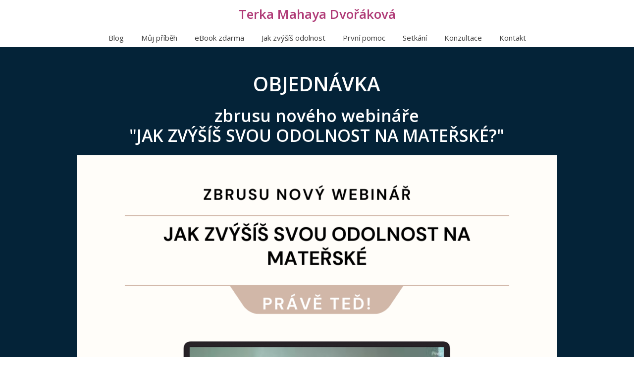

--- FILE ---
content_type: text/html; charset=UTF-8
request_url: https://terkadvorakova.cz/webinar-odolnost1/
body_size: 10742
content:
<!DOCTYPE html>
<html lang="cs">
	<head>
		<meta charset="UTF-8"/>
		<meta http-equiv="X-UA-Compatible" content="IE=edge"/>
		<meta name="viewport" content="width=device-width, initial-scale=1">
		<title>Objednávka webináře_Odolnost | Terka Dvořáková</title>

		<meta name='robots' content='max-image-preview:large' />
<link rel="alternate" type="application/rss+xml" title="Terka Dvořáková &raquo; RSS komentářů pro Objednávka webináře_Odolnost" href="https://terkadvorakova.cz/webinar-odolnost1/feed/" />
<style id='wp-emoji-styles-inline-css' type='text/css'>

	img.wp-smiley, img.emoji {
		display: inline !important;
		border: none !important;
		box-shadow: none !important;
		height: 1em !important;
		width: 1em !important;
		margin: 0 0.07em !important;
		vertical-align: -0.1em !important;
		background: none !important;
		padding: 0 !important;
	}
/*# sourceURL=wp-emoji-styles-inline-css */
</style>
<link rel='stylesheet' id='ve-content-style-css' href='https://terkadvorakova.cz/wp-content/themes/mioweb3/style.css?ver=1769133622' type='text/css' media='all' />
<script type="text/javascript" src="https://terkadvorakova.cz/wp-includes/js/jquery/jquery.min.js?ver=3.7.1" id="jquery-core-js"></script>
<script type="text/javascript" src="https://terkadvorakova.cz/wp-includes/js/jquery/jquery-migrate.min.js?ver=3.4.1" id="jquery-migrate-js"></script>
<link rel='shortlink' href='https://terkadvorakova.cz/?p=1369' />
<link rel="icon" type="image/png" href="https://terkadvorakova.cz/wp-content/uploads/2023/06/terka-favicon-1.png"><link rel="apple-touch-icon" href="https://terkadvorakova.cz/wp-content/uploads/2023/06/terka-favicon-1.png"><meta property="og:title" content="Objednávka webináře_Odolnost  "/><meta property="og:url" content="https://terkadvorakova.cz/webinar-odolnost1/"/><meta property="og:site_name" content="Terka Dvořáková"/><meta property="og:locale" content="cs_CZ"/><script type="text/javascript">
		var ajaxurl = "/wp-admin/admin-ajax.php";
		var locale = "cs_CZ";
		var template_directory_uri = "https://terkadvorakova.cz/wp-content/themes/mioweb3";
		</script><link id="mw_gf_Open_Sans" href="https://fonts.googleapis.com/css?family=Open+Sans:600,400,700&subset=latin,latin-ext&display=swap" rel="stylesheet" type="text/css"><style></style><style>#header{background: rgba(255, 255, 255, 1);border-bottom: 0px solid #eeeeee;}#site_title{font-size: 26px;font-family: 'Open Sans';color: #b03b77;font-weight: 600;}#site_title img{max-width:120px;}.mw_header .menu > li > a{font-size: 15px;}.header_nav_container nav .menu > li > a, .mw_header_icons a, .mw_close_header_search{color:#3b3b3b;}.menu_style_h3 .menu > li:after, .menu_style_h4 .menu > li:after{color:#3b3b3b;}#mobile_nav{color:#3b3b3b;}#mobile_nav svg{fill:#3b3b3b;}.mw_to_cart svg{fill:#3b3b3b;}.header_nav_container .sub-menu{background-color:#c42040;}.menu_style_h6 .menu,.menu_style_h6 .mw_header_right_menu,.menu_style_h7 .header_nav_fullwidth_container,.menu_style_h6 #mobile_nav,.menu_style_h7 #mobile_nav{background-color:#121212;}.mw_to_cart:hover svg{fill:#c42040;}.menu_style_h1 .menu > li.current-menu-item a, .menu_style_h1 .menu > li.current-page-ancestor > a, .menu_style_h3 .menu > li.current-menu-item a, .menu_style_h3 .menu > li.current-page-ancestor > a, .menu_style_h4 .menu > li.current-menu-item a, .menu_style_h4 .menu > li.current-page-ancestor > a, .menu_style_h8 .menu > li.current-menu-item a, .menu_style_h9 .menu > li.current-menu-item a, .mw_header_icons a:hover, .mw_header_search_container .mw_close_header_search:hover, .menu_style_h1 .menu > li:hover > a, .menu_style_h3 .menu > li:hover > a, .menu_style_h4 .menu > li:hover > a, .menu_style_h8 .menu > li:hover > a, .menu_style_h9 .menu > li:hover > a{color:#c42040;}.menu_style_h2 li span{background-color:#c42040;}#mobile_nav:hover{color:#c42040;}#mobile_nav:hover svg{fill:#c42040;}.menu_style_h5 .menu > li:hover > a, .menu_style_h5 .menu > li.current-menu-item > a, .menu_style_h5 .menu > li.current-page-ancestor > a, .menu_style_h5 .menu > li.current_page_parent > a, .menu_style_h5 .menu > li:hover > a:before{background-color:#c42040;}.menu_style_h5 .sub-menu{background-color:#c42040;}.menu_style_h6 .menu > li:hover > a, .menu_style_h6 .menu > li.current-menu-item > a, .menu_style_h6 .menu > li.current-page-ancestor > a, .menu_style_h6 .menu > li.current_page_parent > a, .menu_style_h7 .menu > li:hover > a, .menu_style_h7 .menu > li.current-menu-item > a, .menu_style_h7 .menu > li.current-page-ancestor > a, .menu_style_h7 .menu > li.current_page_parent > a{background-color:#c42040;}.menu_style_h6 .sub-menu, .menu_style_h7 .sub-menu{background-color:#c42040;}.mw_header_icons{font-size:20px;}#header_in{padding-top:15px;padding-bottom:15px;}body:not(.page_with_transparent_header) .row_height_full{min-height:calc(100vh - 95px);}.page_with_transparent_header .visual_content_main:not(.mw_transparent_header_padding) > .row:first-child .row_fix_width, .page_with_transparent_header .visual_content_main:not(.mw_transparent_header_padding) .mw_page_builder_content > .row:nth-child(2) .row_fix_width{padding-top:75px;}.page_with_transparent_header .visual_content_main:not(.mw_transparent_header_padding) > .row:first-child .miocarousel .row_fix_width, .page_with_transparent_header .visual_content_main:not(.mw_transparent_header_padding) .mw_page_builder_content > .row:nth-child(2) .miocarousel .row_fix_width{padding-top:105px;}.page_with_transparent_header #wrapper > .empty_content, .page_with_transparent_header .mw_transparent_header_padding{padding-top:95px;}#header .mw_search_form{}#footer .footer_end{background: rgba(31, 31, 31, 1);font-size: 15px;color: #7a7a7a;}#row_0.row_text_custom{}#row_0{background: rgba(4, 35, 56, 1);}#row_0.row_padding_custom{padding-top:100px;padding-bottom:100px;}#element_0_0_0 > .element_content{--element-bottom-padding:20px;padding-top:0px;}#element_0_0_0 .ve_title{font-size: 40px;}#element_0_0_1 > .element_content{--element-bottom-padding:20px;padding-top:0px;}#element_0_0_1 .ve_title{font-size: 34px;}#element_0_0_2 > .element_content{--element-max-width:1000px;--default-max-width:300px;}#element_0_0_2 .element_image_overlay_icon_container{background-color:rgba(0,0,0,0.3);}#element_0_0_2 .element_image_container img{object-position:50% 50%;}#element_0_0_2 .mw_image_ratio{padding-bottom:100%;}#element_0_0_3 > .element_content{--element-max-width:283px;}#element_0_0_3 .ve_title{font-size: 23px;color: #042338;line-height: 1.3;letter-spacing: 1px;background-color:rgba(255, 255, 82, 0.85);}#element_0_0_4 > .element_content{}#element_0_0_4 .in_element_content{font-size: 30px;}#element_0_0_4 .element_text_style_2{background:rgba(232,232,232,1);}#row_1.row_text_custom{}#row_1{background: rgba(255, 255, 255, 1);}#row_1.row_padding_custom{padding-top:100px;padding-bottom:100px;}#element_1_0_0 > .element_content{--element-bottom-padding:68px;}#element_1_0_0 .bullet_icon{margin-top:0px;font-size:20px;border-color:#042338;color:#042338;}#element_1_0_0 .mw_element_bullets li{margin-bottom:20px;}#element_1_0_0 .bullet_text{font-size: 16px;}#element_1_0_0 .bullet_text_title{font-size: 22px;}#element_1_0_0 .bullet_icon svg{width:20px;height:20px;fill:#042338;}#element_1_0_1 > .element_content{--element-bottom-padding:25px;padding-top:0px;}#element_1_0_1 .ve_content_button.ve_content_button_size_custom{font-size:18px;}#element_1_0_1 .form_container_title{font-size: 19px;}#element_1_0_1 .in_element_fapi_form{font-size: 14px;}#element_1_0_1 .form_container{background-color:#ffffff;}#element_1_0_1 .fapi-form-submit{background-color:#ffffff;}#element_1_1_0 > .element_content{--default-max-width:300px;}#element_1_1_0 .element_image_overlay_icon_container{background-color:rgba(0,0,0,0.3);}#element_1_1_0 .element_image_container img{object-position:50% 50%;}#element_1_1_0 .mw_image_ratio{padding-bottom:56.333333333333%;}#element_1_1_1 > .element_content{--default-max-width:300px;}#element_1_1_1 .element_image_overlay_icon_container{background-color:rgba(0,0,0,0.3);}#element_1_1_1 .element_image_container img{object-position:50% 50%;}#element_1_1_1 .mw_image_ratio{padding-bottom:67%;}#element_1_1_2 > .element_content{--element-bottom-padding:10px;padding-top:0px;}#element_1_1_2 .ve_title{font-size: 20px;}#element_1_1_3 > .element_content{}#element_1_1_3 .ve_content_testimonial_text{font-size: 15px;}#element_1_1_3 .ve_content_testimonial_name{}#element_1_1_3 .ve_content_testimonial_item_0 img{object-position:50% 50%;}#element_1_1_3 .ve_content_testimonial_item_1 img{object-position:50% 50%;}#row_2.row_text_custom{}#row_2{background: rgba(176, 59, 119, 1);}#row_2.row_padding_custom{padding-top:100px;padding-bottom:100px;}#element_2_0_0 .ve_title{font-size: 24px;}#element_2_0_1 .in_element_content{}#element_2_0_1 .element_text_style_2{background:rgba(232,232,232,1);}.ve_content_button_style_basic{color:#ffffff;background: rgba(201, 10, 48, 1);-moz-border-radius: 9999px;-webkit-border-radius: 9999px;-khtml-border-radius: 9999px;border-radius: 9999px;padding: calc(1.3em - 0px) 1.8em calc(1.3em - 0px) 1.8em;}.ve_content_button_style_basic .ve_button_subtext{}.ve_content_button_style_basic:hover{color:#ffffff;background: #a10826;border-color:#000000;}.ve_content_button_style_inverse{color:#ffffff;-moz-border-radius: 9999px;-webkit-border-radius: 9999px;-khtml-border-radius: 9999px;border-radius: 9999px;border-color:#ffffff;border-width:3px;padding: calc(1.3em - 3px) 1.8em calc(1.3em - 3px) 1.8em;}.ve_content_button_style_inverse .ve_button_subtext{}.ve_content_button_style_inverse:hover{color:#ffffff;background: rgba(201, 10, 48, 1);border-color:#c90a30;}body{background-color:#ffffff;font-size: 15px;font-family: 'Open Sans';font-weight: 400;}.row_text_auto.light_color{color:#111111;}.row_text_default{color:#111111;}.row .light_color{color:#111111;}.row .text_default{color:#111111;}a{color:#c42040;}.row_text_auto.light_color a:not(.ve_content_button){color:#c42040;}.row_text_default a:not(.ve_content_button){color:#c42040;}.row .ve_content_block.text_default a:not(.ve_content_button){color:#c42040;}a:not(.ve_content_button):hover{color:#c42040;}.row_text_auto.light_color a:not(.ve_content_button):hover{color:#c42040;}.row_text_default a:not(.ve_content_button):hover{color:#c42040;}.row .ve_content_block.text_default a:not(.ve_content_button):hover{color:#c42040;}.row_text_auto.dark_color{color:#ffffff;}.row_text_invers{color:#ffffff;}.row .text_invers{color:#ffffff;}.row .dark_color:not(.text_default){color:#ffffff;}.blog_entry_content .dark_color:not(.text_default){color:#ffffff;}.row_text_auto.dark_color a:not(.ve_content_button){color:#ffffff;}.row .dark_color:not(.text_default) a:not(.ve_content_button){color:#ffffff;}.row_text_invers a:not(.ve_content_button){color:#ffffff;}.row .ve_content_block.text_invers a:not(.ve_content_button){color:#ffffff;}.row .light_color a:not(.ve_content_button){color:#c42040;}.row .light_color a:not(.ve_content_button):hover{color:#c42040;}.title_element_container,.mw_element_items_style_4 .mw_element_item:not(.dark_color) .title_element_container,.mw_element_items_style_7 .mw_element_item:not(.dark_color) .title_element_container,.in_features_element_4 .mw_feature:not(.dark_color) .title_element_container,.in_element_image_text_2 .el_it_text:not(.dark_color) .title_element_container,.in_element_image_text_3 .el_it_text:not(.dark_color) .title_element_container,.entry_content h1,.entry_content h2,.entry_content h3,.entry_content h4,.entry_content h5,.entry_content h6{font-family:Open Sans;font-weight:600;line-height:1.2;}.subtitle_element_container,.mw_element_items_style_4 .mw_element_item:not(.dark_color) .subtitle_element_container,.mw_element_items_style_7 .mw_element_item:not(.dark_color) .subtitle_element_container,.in_features_element_4 .mw_feature:not(.dark_color) .subtitle_element_container,.in_element_image_text_2 .el_it_text:not(.dark_color) .subtitle_element_container,.in_element_image_text_3 .el_it_text:not(.dark_color) .subtitle_element_container{font-family:Open Sans;font-weight:600;}.entry_content h1{}.entry_content h2{}.entry_content h3{}.entry_content h4{}.entry_content h5{}.entry_content h6{}.row_fix_width,.fix_width,.fixed_width_content .visual_content_main,.row_fixed,.fixed_width_page .visual_content_main,.fixed_width_page header,.fixed_width_page footer,.fixed_narrow_width_page #wrapper,#blog-container,.ve-header-type2 .header_nav_container{max-width:970px;}@media screen and (max-width: 969px) {#row_0.row_padding_custom{}#element_0_0_0 > .element_content{padding-top:0px;}#element_0_0_0 .ve_title{}#element_0_0_1 > .element_content{padding-top:0px;}#element_0_0_1 .ve_title{}#element_0_0_2 > .element_content{padding-top:0px;}#element_0_0_3 > .element_content{padding-top:0px;}#element_0_0_3 .ve_title{}#element_0_0_4 > .element_content{padding-top:0px;}#element_0_0_4 .in_element_content{}#row_1.row_padding_custom{}#element_1_0_0 > .element_content{padding-top:0px;}#element_1_0_1 > .element_content{padding-top:0px;}#element_1_1_0 > .element_content{padding-top:0px;}#element_1_1_1 > .element_content{padding-top:0px;}#element_1_1_2 > .element_content{padding-top:0px;}#element_1_1_2 .ve_title{}#element_1_1_3 > .element_content{padding-top:0px;}#row_2.row_padding_custom{}}@media screen and (max-width: 767px) {#row_0.row_padding_custom{}#element_0_0_0 > .element_content{padding-top:0px;}#element_0_0_0 .ve_title{font-size:35px;}#element_0_0_1 > .element_content{padding-top:0px;}#element_0_0_1 .ve_title{}#element_0_0_2 > .element_content{padding-top:0px;}#element_0_0_3 > .element_content{padding-top:0px;}#element_0_0_3 .ve_title{}#element_0_0_4 > .element_content{padding-top:0px;}#element_0_0_4 .in_element_content{}#row_1.row_padding_custom{}#element_1_0_0 > .element_content{padding-top:0px;}#element_1_0_1 > .element_content{padding-top:0px;}#element_1_1_0 > .element_content{padding-top:0px;}#element_1_1_1 > .element_content{padding-top:0px;}#element_1_1_2 > .element_content{padding-top:0px;}#element_1_1_2 .ve_title{}#element_1_1_3 > .element_content{padding-top:0px;}#row_2.row_padding_custom{}}</style><!-- Global site tag (gtag.js) - Google Analytics -->
			<script async src="https://www.googletagmanager.com/gtag/js?id=G-WJHT4WLG3W"></script>
			<script>
				window.dataLayer = window.dataLayer || [];
				
				function gtag(){dataLayer.push(arguments);}
				gtag('js', new Date());
				gtag('consent', 'default', {
				
				'ad_storage': 'granted',
				'ad_personalization': 'granted',
				'ad_user_data': 'granted',
				'analytics_storage': 'granted'
				});
				gtag('config', 'G-WJHT4WLG3W');
			</script><!-- Meta Pixel Code -->
<script>
!function(f,b,e,v,n,t,s)
{if(f.fbq)return;n=f.fbq=function(){n.callMethod?
n.callMethod.apply(n,arguments):n.queue.push(arguments)};
if(!f._fbq)f._fbq=n;n.push=n;n.loaded=!0;n.version='2.0';
n.queue=[];t=b.createElement(e);t.async=!0;
t.src=v;s=b.getElementsByTagName(e)[0];
s.parentNode.insertBefore(t,s)}(window, document,'script',
'https://connect.facebook.net/en_US/fbevents.js');
fbq('init', '530451209153383');
fbq('track', 'PageView');
</script>
<noscript><img height="1" width="1" style="display:none"
src="https://www.facebook.com/tr?id=530451209153383&ev=PageView&noscript=1"
/></noscript>
<!-- End Meta Pixel Code --><meta name="facebook-domain-verification" content="zjbl960bq6gwo2ip0wxvwc3zej9p2e" /><script async charset="utf-8" src="//app.notifikuj.cz/js/notifikuj.min.js?id=4b857c09-df78-4e6e-908c-fd736a40be7b"></script><style type="text/css">.recentcomments a{display:inline !important;padding:0 !important;margin:0 !important;}</style>	<style id='global-styles-inline-css' type='text/css'>
:root{--wp--preset--aspect-ratio--square: 1;--wp--preset--aspect-ratio--4-3: 4/3;--wp--preset--aspect-ratio--3-4: 3/4;--wp--preset--aspect-ratio--3-2: 3/2;--wp--preset--aspect-ratio--2-3: 2/3;--wp--preset--aspect-ratio--16-9: 16/9;--wp--preset--aspect-ratio--9-16: 9/16;--wp--preset--color--black: #000000;--wp--preset--color--cyan-bluish-gray: #abb8c3;--wp--preset--color--white: #ffffff;--wp--preset--color--pale-pink: #f78da7;--wp--preset--color--vivid-red: #cf2e2e;--wp--preset--color--luminous-vivid-orange: #ff6900;--wp--preset--color--luminous-vivid-amber: #fcb900;--wp--preset--color--light-green-cyan: #7bdcb5;--wp--preset--color--vivid-green-cyan: #00d084;--wp--preset--color--pale-cyan-blue: #8ed1fc;--wp--preset--color--vivid-cyan-blue: #0693e3;--wp--preset--color--vivid-purple: #9b51e0;--wp--preset--gradient--vivid-cyan-blue-to-vivid-purple: linear-gradient(135deg,rgb(6,147,227) 0%,rgb(155,81,224) 100%);--wp--preset--gradient--light-green-cyan-to-vivid-green-cyan: linear-gradient(135deg,rgb(122,220,180) 0%,rgb(0,208,130) 100%);--wp--preset--gradient--luminous-vivid-amber-to-luminous-vivid-orange: linear-gradient(135deg,rgb(252,185,0) 0%,rgb(255,105,0) 100%);--wp--preset--gradient--luminous-vivid-orange-to-vivid-red: linear-gradient(135deg,rgb(255,105,0) 0%,rgb(207,46,46) 100%);--wp--preset--gradient--very-light-gray-to-cyan-bluish-gray: linear-gradient(135deg,rgb(238,238,238) 0%,rgb(169,184,195) 100%);--wp--preset--gradient--cool-to-warm-spectrum: linear-gradient(135deg,rgb(74,234,220) 0%,rgb(151,120,209) 20%,rgb(207,42,186) 40%,rgb(238,44,130) 60%,rgb(251,105,98) 80%,rgb(254,248,76) 100%);--wp--preset--gradient--blush-light-purple: linear-gradient(135deg,rgb(255,206,236) 0%,rgb(152,150,240) 100%);--wp--preset--gradient--blush-bordeaux: linear-gradient(135deg,rgb(254,205,165) 0%,rgb(254,45,45) 50%,rgb(107,0,62) 100%);--wp--preset--gradient--luminous-dusk: linear-gradient(135deg,rgb(255,203,112) 0%,rgb(199,81,192) 50%,rgb(65,88,208) 100%);--wp--preset--gradient--pale-ocean: linear-gradient(135deg,rgb(255,245,203) 0%,rgb(182,227,212) 50%,rgb(51,167,181) 100%);--wp--preset--gradient--electric-grass: linear-gradient(135deg,rgb(202,248,128) 0%,rgb(113,206,126) 100%);--wp--preset--gradient--midnight: linear-gradient(135deg,rgb(2,3,129) 0%,rgb(40,116,252) 100%);--wp--preset--font-size--small: 13px;--wp--preset--font-size--medium: 20px;--wp--preset--font-size--large: 36px;--wp--preset--font-size--x-large: 42px;--wp--preset--spacing--20: 0.44rem;--wp--preset--spacing--30: 0.67rem;--wp--preset--spacing--40: 1rem;--wp--preset--spacing--50: 1.5rem;--wp--preset--spacing--60: 2.25rem;--wp--preset--spacing--70: 3.38rem;--wp--preset--spacing--80: 5.06rem;--wp--preset--shadow--natural: 6px 6px 9px rgba(0, 0, 0, 0.2);--wp--preset--shadow--deep: 12px 12px 50px rgba(0, 0, 0, 0.4);--wp--preset--shadow--sharp: 6px 6px 0px rgba(0, 0, 0, 0.2);--wp--preset--shadow--outlined: 6px 6px 0px -3px rgb(255, 255, 255), 6px 6px rgb(0, 0, 0);--wp--preset--shadow--crisp: 6px 6px 0px rgb(0, 0, 0);}:where(.is-layout-flex){gap: 0.5em;}:where(.is-layout-grid){gap: 0.5em;}body .is-layout-flex{display: flex;}.is-layout-flex{flex-wrap: wrap;align-items: center;}.is-layout-flex > :is(*, div){margin: 0;}body .is-layout-grid{display: grid;}.is-layout-grid > :is(*, div){margin: 0;}:where(.wp-block-columns.is-layout-flex){gap: 2em;}:where(.wp-block-columns.is-layout-grid){gap: 2em;}:where(.wp-block-post-template.is-layout-flex){gap: 1.25em;}:where(.wp-block-post-template.is-layout-grid){gap: 1.25em;}.has-black-color{color: var(--wp--preset--color--black) !important;}.has-cyan-bluish-gray-color{color: var(--wp--preset--color--cyan-bluish-gray) !important;}.has-white-color{color: var(--wp--preset--color--white) !important;}.has-pale-pink-color{color: var(--wp--preset--color--pale-pink) !important;}.has-vivid-red-color{color: var(--wp--preset--color--vivid-red) !important;}.has-luminous-vivid-orange-color{color: var(--wp--preset--color--luminous-vivid-orange) !important;}.has-luminous-vivid-amber-color{color: var(--wp--preset--color--luminous-vivid-amber) !important;}.has-light-green-cyan-color{color: var(--wp--preset--color--light-green-cyan) !important;}.has-vivid-green-cyan-color{color: var(--wp--preset--color--vivid-green-cyan) !important;}.has-pale-cyan-blue-color{color: var(--wp--preset--color--pale-cyan-blue) !important;}.has-vivid-cyan-blue-color{color: var(--wp--preset--color--vivid-cyan-blue) !important;}.has-vivid-purple-color{color: var(--wp--preset--color--vivid-purple) !important;}.has-black-background-color{background-color: var(--wp--preset--color--black) !important;}.has-cyan-bluish-gray-background-color{background-color: var(--wp--preset--color--cyan-bluish-gray) !important;}.has-white-background-color{background-color: var(--wp--preset--color--white) !important;}.has-pale-pink-background-color{background-color: var(--wp--preset--color--pale-pink) !important;}.has-vivid-red-background-color{background-color: var(--wp--preset--color--vivid-red) !important;}.has-luminous-vivid-orange-background-color{background-color: var(--wp--preset--color--luminous-vivid-orange) !important;}.has-luminous-vivid-amber-background-color{background-color: var(--wp--preset--color--luminous-vivid-amber) !important;}.has-light-green-cyan-background-color{background-color: var(--wp--preset--color--light-green-cyan) !important;}.has-vivid-green-cyan-background-color{background-color: var(--wp--preset--color--vivid-green-cyan) !important;}.has-pale-cyan-blue-background-color{background-color: var(--wp--preset--color--pale-cyan-blue) !important;}.has-vivid-cyan-blue-background-color{background-color: var(--wp--preset--color--vivid-cyan-blue) !important;}.has-vivid-purple-background-color{background-color: var(--wp--preset--color--vivid-purple) !important;}.has-black-border-color{border-color: var(--wp--preset--color--black) !important;}.has-cyan-bluish-gray-border-color{border-color: var(--wp--preset--color--cyan-bluish-gray) !important;}.has-white-border-color{border-color: var(--wp--preset--color--white) !important;}.has-pale-pink-border-color{border-color: var(--wp--preset--color--pale-pink) !important;}.has-vivid-red-border-color{border-color: var(--wp--preset--color--vivid-red) !important;}.has-luminous-vivid-orange-border-color{border-color: var(--wp--preset--color--luminous-vivid-orange) !important;}.has-luminous-vivid-amber-border-color{border-color: var(--wp--preset--color--luminous-vivid-amber) !important;}.has-light-green-cyan-border-color{border-color: var(--wp--preset--color--light-green-cyan) !important;}.has-vivid-green-cyan-border-color{border-color: var(--wp--preset--color--vivid-green-cyan) !important;}.has-pale-cyan-blue-border-color{border-color: var(--wp--preset--color--pale-cyan-blue) !important;}.has-vivid-cyan-blue-border-color{border-color: var(--wp--preset--color--vivid-cyan-blue) !important;}.has-vivid-purple-border-color{border-color: var(--wp--preset--color--vivid-purple) !important;}.has-vivid-cyan-blue-to-vivid-purple-gradient-background{background: var(--wp--preset--gradient--vivid-cyan-blue-to-vivid-purple) !important;}.has-light-green-cyan-to-vivid-green-cyan-gradient-background{background: var(--wp--preset--gradient--light-green-cyan-to-vivid-green-cyan) !important;}.has-luminous-vivid-amber-to-luminous-vivid-orange-gradient-background{background: var(--wp--preset--gradient--luminous-vivid-amber-to-luminous-vivid-orange) !important;}.has-luminous-vivid-orange-to-vivid-red-gradient-background{background: var(--wp--preset--gradient--luminous-vivid-orange-to-vivid-red) !important;}.has-very-light-gray-to-cyan-bluish-gray-gradient-background{background: var(--wp--preset--gradient--very-light-gray-to-cyan-bluish-gray) !important;}.has-cool-to-warm-spectrum-gradient-background{background: var(--wp--preset--gradient--cool-to-warm-spectrum) !important;}.has-blush-light-purple-gradient-background{background: var(--wp--preset--gradient--blush-light-purple) !important;}.has-blush-bordeaux-gradient-background{background: var(--wp--preset--gradient--blush-bordeaux) !important;}.has-luminous-dusk-gradient-background{background: var(--wp--preset--gradient--luminous-dusk) !important;}.has-pale-ocean-gradient-background{background: var(--wp--preset--gradient--pale-ocean) !important;}.has-electric-grass-gradient-background{background: var(--wp--preset--gradient--electric-grass) !important;}.has-midnight-gradient-background{background: var(--wp--preset--gradient--midnight) !important;}.has-small-font-size{font-size: var(--wp--preset--font-size--small) !important;}.has-medium-font-size{font-size: var(--wp--preset--font-size--medium) !important;}.has-large-font-size{font-size: var(--wp--preset--font-size--large) !important;}.has-x-large-font-size{font-size: var(--wp--preset--font-size--x-large) !important;}
/*# sourceURL=global-styles-inline-css */
</style>
</head>
<body class="wp-singular page-template-default page page-id-1369 wp-theme-mioweb3 ve_list_style desktop_view">
<div id="wrapper">
<header><div id="header" class="mw_header ve-header-type2 menu_style_h1 menu_active_color_dark menu_submenu_bg_dark header_menu_align_center"><div class="header_background_container background_container "><div class="background_overlay"></div></div><div id="header_in" class="fix_width">		<a href="https://terkadvorakova.cz" id="site_title" title="Terka Dvořáková">
		Terka Mahaya Dvořáková		</a>
		</div>		<a href="#" id="mobile_nav">
			<div class="mobile_nav_inner">
				<span>MENU</span>
				<svg version="1.1" xmlns="http://www.w3.org/2000/svg"  width="24" height="24" viewBox="0 0 24 24"><path d="M21 11h-18c-0.6 0-1 0.4-1 1s0.4 1 1 1h18c0.6 0 1-0.4 1-1s-0.4-1-1-1z"/><path d="M3 7h18c0.6 0 1-0.4 1-1s-0.4-1-1-1h-18c-0.6 0-1 0.4-1 1s0.4 1 1 1z"/><path d="M21 17h-18c-0.6 0-1 0.4-1 1s0.4 1 1 1h18c0.6 0 1-0.4 1-1s-0.4-1-1-1z"/></svg>			</div>
		</a>
		<div class="header_nav_fullwidth_container"><div class="header_nav_container"><nav><div id="mobile_nav_close"><svg version="1.1" xmlns="http://www.w3.org/2000/svg"  width="24" height="24" viewBox="0 0 24 24"><path d="M13.4 12l5.3-5.3c0.4-0.4 0.4-1 0-1.4s-1-0.4-1.4 0l-5.3 5.3-5.3-5.3c-0.4-0.4-1-0.4-1.4 0s-0.4 1 0 1.4l5.3 5.3-5.3 5.3c-0.4 0.4-0.4 1 0 1.4 0.2 0.2 0.4 0.3 0.7 0.3s0.5-0.1 0.7-0.3l5.3-5.3 5.3 5.3c0.2 0.2 0.5 0.3 0.7 0.3s0.5-0.1 0.7-0.3c0.4-0.4 0.4-1 0-1.4l-5.3-5.3z"/></svg></div><div class="mw_header_menu_container"><div class="mw_header_menu_wrap"><ul id="menu-hlavni-menu" class="menu"><li id="menu-item-17" class="menu-item menu-item-type-custom menu-item-object-custom menu-item-home menu-item-17"><a href="https://terkadvorakova.cz">Blog</a><span></span></li>
<li id="menu-item-18" class="menu-item menu-item-type-post_type menu-item-object-page menu-item-18"><a href="https://terkadvorakova.cz/muj-pribeh-mama/">Můj příběh</a><span></span></li>
<li id="menu-item-19" class="menu-item menu-item-type-post_type menu-item-object-page menu-item-19"><a href="https://terkadvorakova.cz/relax-zdarma/">eBook zdarma</a><span></span></li>
<li id="menu-item-1389" class="menu-item menu-item-type-post_type menu-item-object-page menu-item-1389"><a href="https://terkadvorakova.cz/webinar-odolnost/">Jak zvýšíš odolnost</a><span></span></li>
<li id="menu-item-358" class="menu-item menu-item-type-post_type menu-item-object-page menu-item-358"><a href="https://terkadvorakova.cz/kurz-prvnipomoc/">První pomoc</a><span></span></li>
<li id="menu-item-1449" class="menu-item menu-item-type-post_type menu-item-object-page menu-item-1449"><a href="https://terkadvorakova.cz/setkani/">Setkání</a><span></span></li>
<li id="menu-item-1304" class="menu-item menu-item-type-post_type menu-item-object-page menu-item-1304"><a href="https://terkadvorakova.cz/konzultace/">Konzultace</a><span></span></li>
<li id="menu-item-325" class="menu-item menu-item-type-post_type menu-item-object-page menu-item-325"><a href="https://terkadvorakova.cz/kontakt/">Kontakt</a><span></span></li>
</ul></div></div></nav></div></div></div></header><div class="visual_content  visual_content_main "><div id="row_0" class="row row_basic row_content row_basic ve_valign_top row_height_default row_padding_small row_text_auto dark_color" ><div class="row_background_container background_container "><div class="background_overlay"></div></div><div class="row_fix_width"><div class="col col-one col-first col-last"><div  id="element_0_0_0"  class="element_container title_element_container "><div  class="element_content element_align_center"><div class="ve_title ve_title_style_1"><h1 style="text-align: center;">OBJEDNÁVKA</h1>
</div><div class="cms_clear"></div></div></div><div  id="element_0_0_1"  class="element_container title_element_container "><div  class="element_content element_align_center"><div class="ve_title ve_title_style_1"><h1 style="text-align: center;">zbrusu nového webináře</h1>
<h1 style="text-align: center;">"JAK ZVÝŠÍŠ SVOU ODOLNOST NA&nbsp;MATEŘSKÉ?"</h1>
</div><div class="cms_clear"></div></div></div><div  id="element_0_0_2"  class="element_container image_element_container "><div  class="element_content element_align_center"><div class="element_image element_image_1 ve_center "><div class="element_image_container  element_image_container_png" ><div class=" mw_image_ratio"><img width="970" height="970" src="https://terkadvorakova.cz/wp-content/uploads/2023/10/Minimalist-Neutral-Multi-Device-Computer-Mockup-Website-Launch-Instagram-Post1-970x970.png" class="" alt="" sizes="(min-width: 970px) 970px, (min-width:767px) 100vw, 90vw" decoding="async" fetchpriority="high" srcset="https://terkadvorakova.cz/wp-content/uploads/2023/10/Minimalist-Neutral-Multi-Device-Computer-Mockup-Website-Launch-Instagram-Post1-970x970.png 970w, https://terkadvorakova.cz/wp-content/uploads/2023/10/Minimalist-Neutral-Multi-Device-Computer-Mockup-Website-Launch-Instagram-Post1-300x300.png 300w, https://terkadvorakova.cz/wp-content/uploads/2023/10/Minimalist-Neutral-Multi-Device-Computer-Mockup-Website-Launch-Instagram-Post1-1024x1024.png 1024w, https://terkadvorakova.cz/wp-content/uploads/2023/10/Minimalist-Neutral-Multi-Device-Computer-Mockup-Website-Launch-Instagram-Post1-150x150.png 150w, https://terkadvorakova.cz/wp-content/uploads/2023/10/Minimalist-Neutral-Multi-Device-Computer-Mockup-Website-Launch-Instagram-Post1-768x768.png 768w, https://terkadvorakova.cz/wp-content/uploads/2023/10/Minimalist-Neutral-Multi-Device-Computer-Mockup-Website-Launch-Instagram-Post1-461x461.png 461w, https://terkadvorakova.cz/wp-content/uploads/2023/10/Minimalist-Neutral-Multi-Device-Computer-Mockup-Website-Launch-Instagram-Post1-297x297.png 297w, https://terkadvorakova.cz/wp-content/uploads/2023/10/Minimalist-Neutral-Multi-Device-Computer-Mockup-Website-Launch-Instagram-Post1-213x213.png 213w, https://terkadvorakova.cz/wp-content/uploads/2023/10/Minimalist-Neutral-Multi-Device-Computer-Mockup-Website-Launch-Instagram-Post1-171x171.png 171w, https://terkadvorakova.cz/wp-content/uploads/2023/10/Minimalist-Neutral-Multi-Device-Computer-Mockup-Website-Launch-Instagram-Post1.png 1080w" /></div></div></div><div class="cms_clear"></div></div></div><div  id="element_0_0_3"  class="element_container title_element_container "><div  class="element_content element_align_center"><div class="ve_title ve_title_style_2 light_color"><p style="text-align: center;">AKCE PODZIM 2025!</p>
<p style="text-align: center;"><span style="text-decoration: line-through;">550,- Kč</span></p>
<p style="text-align: center;"> </p>
<p style="text-align: center;"><strong>180,- Kč</strong></p>
</div><div class="cms_clear"></div></div></div><div  id="element_0_0_4"  class="element_container text_element_container "><div  class="element_content element_align_center"><div class="in_element_content entry_content ve_content_text ve_text ve_text_style_1 element_text_size_big element_text_style_1 element_text_li" ><p style="text-align: center;"><b>Webinář, který Ti ukáže jak zvládnout mateřskou s&nbsp;grácií.</b></p>
</div></div></div></div></div></div><div id="row_1" class="row row_basic row_content row_basic ve_valign_top row_height_default row_padding_small row_text_auto light_color" ><div class="row_background_container background_container "><div class="background_overlay"></div></div><div class="row_fix_width"><div class="col col-threefour col_1_0 col-first"><div  id="element_1_0_0"  class="element_container bullets_element_container "><div  class="element_content element_align_center"><ul class="in_element_content mw_element_bullets mw_element_bullets_3 dark_bullet_color"><li class="mw_bullet_item mw_bullet_item_1 mw_bullet_item_wtitle"><div class="bullet_icon"><svg version="1.1" xmlns="http://www.w3.org/2000/svg"  width="1792" height="1792" viewBox="0 0 1792 1792"><path d="M1671 566q0 40-28 68l-724 724-136 136q-28 28-68 28t-68-28l-136-136-362-362q-28-28-28-68t28-68l136-136q28-28 68-28t68 28l294 295 656-657q28-28 68-28t68 28l136 136q28 28 28 68z"/></svg></div><div class="bullet_text"><div  class="bullet_text_title subtitle_element_container">Ano.  </div><div  class="bullet_text_text">Objednávám webinář v&nbsp;hodnotě 550,- Kč a&nbsp;<strong>získávám jej za&nbsp;zvýhodněnou cenu 180,- Kč. </strong></div></div></li><li class="mw_bullet_item mw_bullet_item_2 mw_bullet_item_wtitle"><div class="bullet_icon"><svg version="1.1" xmlns="http://www.w3.org/2000/svg"  width="1792" height="1792" viewBox="0 0 1792 1792"><path d="M1671 566q0 40-28 68l-724 724-136 136q-28 28-68 28t-68-28l-136-136-362-362q-28-28-28-68t28-68l136-136q28-28 68-28t68 28l294 295 656-657q28-28 68-28t68 28l136 136q28 28 28 68z"/></svg></div><div class="bullet_text"><div  class="bullet_text_title subtitle_element_container">Ano.</div><div  class="bullet_text_text">Vím, že mi přijde odkaz na&nbsp;video na&nbsp;youtube a&nbsp;zároveň odkaz ke stažení audia. </div></div></li><li class="mw_bullet_item mw_bullet_item_3 mw_bullet_item_wtitle"><div class="bullet_icon"><svg version="1.1" xmlns="http://www.w3.org/2000/svg"  width="1792" height="1792" viewBox="0 0 1792 1792"><path d="M1671 566q0 40-28 68l-724 724-136 136q-28 28-68 28t-68-28l-136-136-362-362q-28-28-28-68t28-68l136-136q28-28 68-28t68 28l294 295 656-657q28-28 68-28t68 28l136 136q28 28 28 68z"/></svg></div><div class="bullet_text"><div  class="bullet_text_title subtitle_element_container">Ano. </div><div  class="bullet_text_text">Vím, že mám možnost <strong>využít garanci vrácení peněz 7 dní od zaplacení webináře </strong>. Pokud zjistím, že mi webinář nevyhovuje, stačí napsat na&nbsp;terkadvorakova@terkadvorakova.cz a&nbsp;peníze mi budou bez otázek vráceny zpět.</div></div></li></ul></div></div><div  id="element_1_0_1"  class="element_container fapi_element_container "><div  class="element_content element_align_center"><div class="in_element_content in_element_fapi_form in_element_fapi_form_1  light_color"><script type="text/javascript">
              jQuery(document).ready(function($) {
                  mw_load_fapi_form("#element_1_0_1 .in_element_content","ve_content_button  ve_content_button_type_1 ve_content_button_style_basic ve_content_button_size_medium",'');
              });
          	</script><script type="text/javascript" src="https://form.fapi.cz/script.php?id=448af1da-54ab-4f07-90c8-67ffdb4430aa&no-style=1"></script></div></div></div></div><div class="col col-four col_1_1 col-last"><div  id="element_1_1_0"  class="element_container image_element_container "><div  class="element_content element_align_center"><div class="element_image element_image_1 ve_center "><div class="element_image_container  element_image_container_png" ><div class=" mw_image_ratio"><img width="297" height="167" src="https://terkadvorakova.cz/wp-content/uploads/2023/11/Pozvanka-Jak-zvysis-odolnost-297x167.png" class="" alt="" sizes="(min-width: 970px) 243px, (min-width:767px) 25vw, 90vw" loading="lazy" decoding="async" srcset="https://terkadvorakova.cz/wp-content/uploads/2023/11/Pozvanka-Jak-zvysis-odolnost-297x167.png 297w, https://terkadvorakova.cz/wp-content/uploads/2023/11/Pozvanka-Jak-zvysis-odolnost-300x169.png 300w, https://terkadvorakova.cz/wp-content/uploads/2023/11/Pozvanka-Jak-zvysis-odolnost-1024x576.png 1024w, https://terkadvorakova.cz/wp-content/uploads/2023/11/Pozvanka-Jak-zvysis-odolnost-768x432.png 768w, https://terkadvorakova.cz/wp-content/uploads/2023/11/Pozvanka-Jak-zvysis-odolnost-970x546.png 970w, https://terkadvorakova.cz/wp-content/uploads/2023/11/Pozvanka-Jak-zvysis-odolnost-461x259.png 461w, https://terkadvorakova.cz/wp-content/uploads/2023/11/Pozvanka-Jak-zvysis-odolnost-213x120.png 213w, https://terkadvorakova.cz/wp-content/uploads/2023/11/Pozvanka-Jak-zvysis-odolnost-171x96.png 171w, https://terkadvorakova.cz/wp-content/uploads/2023/11/Pozvanka-Jak-zvysis-odolnost.png 1280w" /></div></div></div><div class="cms_clear"></div></div></div><div  id="element_1_1_1"  class="element_container image_element_container "><div  class="element_content element_align_center"><div class="element_image element_image_1 ve_center "><div class="element_image_container  element_image_container_jpeg" ><div class=" mw_image_ratio"><img width="297" height="199" src="https://terkadvorakova.cz/wp-content/uploads/2023/06/garance-7-dni-297x199.jpeg" class="" alt="" sizes="(min-width: 970px) 243px, (min-width:767px) 25vw, 90vw" loading="lazy" decoding="async" srcset="https://terkadvorakova.cz/wp-content/uploads/2023/06/garance-7-dni-297x199.jpeg 297w, https://terkadvorakova.cz/wp-content/uploads/2023/06/garance-7-dni-300x201.jpeg 300w, https://terkadvorakova.cz/wp-content/uploads/2023/06/garance-7-dni-461x309.jpeg 461w, https://terkadvorakova.cz/wp-content/uploads/2023/06/garance-7-dni-213x143.jpeg 213w, https://terkadvorakova.cz/wp-content/uploads/2023/06/garance-7-dni-171x115.jpeg 171w, https://terkadvorakova.cz/wp-content/uploads/2023/06/garance-7-dni.jpeg 662w" /></div></div></div><div class="cms_clear"></div></div></div><div  id="element_1_1_2"  class="element_container title_element_container "><div  class="element_content element_align_center"><div class="ve_title ve_title_style_1"><p style="text-align: center;">Přečtěte si, co říkají mámy o&nbsp;Terčině meditacích:</p>
</div><div class="cms_clear"></div></div></div><div  id="element_1_1_3"  class="element_container testimonials_element_container "><div  class="element_content element_align_center"><div class="in_element_content ve_content_testimonial ve_content_testimonial_s3 ve_content_testimonial_2 mw_items_wshadow2 cols cols-1"><div class="mw_element_row"><div class="ve_content_testimonial_item  col col-1  ve_content_testimonial_item_0 wimg"><blockquote class=""><div class="ve_content_testimonial_text ve_content_testimonial_box  mw_element_item_corners2 mw_element_item_shadow2 mw_element_item_borders">Milá Terezo,
Tvé meditace jsou pecka! Společně s&nbsp;Tebou jsem poprvé v&nbsp;životě vyzkoušela meditaci v&nbsp;pohybu. Je to velmi silné a&nbsp;těším se vždy na&nbsp;chvíli, kdy si jednu z&nbsp;nich pustím! Děkuji za&nbsp;sdílení s&nbsp;námi ostatními.
 <div class="mw_box_arrow"><div class="arrow  mw_element_item_shadow2 mw_element_item_borders"></div></div></div><div class="ve_content_testimonial_author"><div class="ve_content_testimonial_img_container rounded "><div class="mw_image_ratio mw_image_ratio_11 "><img width="171" height="122" src="https://terkadvorakova.cz/wp-content/uploads/2022/07/IMG_0486-171x122.jpg" class="" alt="" sizes="(min-width: 150px) 150px, (min-width:767px) 100vw, (min-width:150px) 150px, 90vw" loading="lazy" decoding="async" srcset="https://terkadvorakova.cz/wp-content/uploads/2022/07/IMG_0486-171x122.jpg 171w, https://terkadvorakova.cz/wp-content/uploads/2022/07/IMG_0486-300x214.jpg 300w, https://terkadvorakova.cz/wp-content/uploads/2022/07/IMG_0486-1024x730.jpg 1024w, https://terkadvorakova.cz/wp-content/uploads/2022/07/IMG_0486-768x548.jpg 768w, https://terkadvorakova.cz/wp-content/uploads/2022/07/IMG_0486-1536x1095.jpg 1536w, https://terkadvorakova.cz/wp-content/uploads/2022/07/IMG_0486-970x692.jpg 970w, https://terkadvorakova.cz/wp-content/uploads/2022/07/IMG_0486-461x329.jpg 461w, https://terkadvorakova.cz/wp-content/uploads/2022/07/IMG_0486-297x212.jpg 297w, https://terkadvorakova.cz/wp-content/uploads/2022/07/IMG_0486-213x152.jpg 213w, https://terkadvorakova.cz/wp-content/uploads/2022/07/IMG_0486.jpg 1920w" /></div></div><div class="ve_content_testimonial_name"><span class="ve_content_testimonial_author_name">Veronika Holišová</span><span  class="ve_content_testimonial_company">Lektorka pilates www.veronikaholisova.cz</span></div><div class="cms_clear"></div></div></blockquote></div></div><div class="mw_element_row"><div class="ve_content_testimonial_item  col col-1  ve_content_testimonial_item_1 wimg"><blockquote class=""><div class="ve_content_testimonial_text ve_content_testimonial_box  mw_element_item_corners2 mw_element_item_shadow2 mw_element_item_borders">Video s&nbsp;meditací si pouštím pravidelně, což je u&nbsp;mě zázrak. ❤ Připomíná mi, jak moc je důležité, abych byla v&nbsp;pohodě já, abych si udělala chvilku na&nbsp;sebe, a&nbsp;opravdu se na&nbsp;sebe naladila. Protože se mi stává, že i&nbsp;když si čas pro&nbsp;sebe udělám, mysl si lítá, kde chce, já si tak stejně neodpočinu, a&nbsp;jsem z&nbsp;toho vyždímaná a&nbsp;frustrovaná. Ale když mě tím odpočinkem provází Terka, je to super. Moc Ti děkuji 🌸<div class="mw_box_arrow"><div class="arrow  mw_element_item_shadow2 mw_element_item_borders"></div></div></div><div class="ve_content_testimonial_author"><div class="ve_content_testimonial_img_container rounded "><div class="mw_image_ratio mw_image_ratio_11 "><img width="171" height="228" src="https://terkadvorakova.cz/wp-content/uploads/2022/09/299876084_1129059498014198_7616772487223762938_n-171x228.jpg" class="" alt="" sizes="(min-width: 150px) 150px, (min-width:767px) 100vw, (min-width:150px) 150px, 90vw" loading="lazy" decoding="async" srcset="https://terkadvorakova.cz/wp-content/uploads/2022/09/299876084_1129059498014198_7616772487223762938_n-171x228.jpg 171w, https://terkadvorakova.cz/wp-content/uploads/2022/09/299876084_1129059498014198_7616772487223762938_n-225x300.jpg 225w, https://terkadvorakova.cz/wp-content/uploads/2022/09/299876084_1129059498014198_7616772487223762938_n-768x1024.jpg 768w, https://terkadvorakova.cz/wp-content/uploads/2022/09/299876084_1129059498014198_7616772487223762938_n-1152x1536.jpg 1152w, https://terkadvorakova.cz/wp-content/uploads/2022/09/299876084_1129059498014198_7616772487223762938_n-970x1293.jpg 970w, https://terkadvorakova.cz/wp-content/uploads/2022/09/299876084_1129059498014198_7616772487223762938_n-461x615.jpg 461w, https://terkadvorakova.cz/wp-content/uploads/2022/09/299876084_1129059498014198_7616772487223762938_n-297x396.jpg 297w, https://terkadvorakova.cz/wp-content/uploads/2022/09/299876084_1129059498014198_7616772487223762938_n-213x284.jpg 213w, https://terkadvorakova.cz/wp-content/uploads/2022/09/299876084_1129059498014198_7616772487223762938_n.jpg 1500w" /></div></div><div class="ve_content_testimonial_name"><span class="ve_content_testimonial_author_name">Monika Veselá</span><span  class="ve_content_testimonial_company"> vesela-monika.cz </span></div><div class="cms_clear"></div></div></blockquote></div></div></div></div></div></div></div></div><div id="row_2" class="row row_basic row_content row_basic ve_valign_top row_height_default row_padding_big row_text_auto dark_color" ><div class="row_background_container background_container "><div class="background_overlay"></div></div><div class="row_fix_width"><div class="col col-one col_2_0 col-first col-last"><div  id="element_2_0_0"  class="element_container title_element_container "><div  class="element_content "><div class="ve_title ve_title_style_1"><p style="text-align: center;">Potřebujete pomoc s&nbsp;přihláškou?</p>
</div><div class="cms_clear"></div></div></div><div  id="element_2_0_1"  class="element_container text_element_container "><div  class="element_content "><div class="in_element_content entry_content ve_content_text ve_text ve_text_style_1 element_text_size_medium element_text_style_1 element_text_li" ><div>
<p style="text-align: center;">Napište mi na&nbsp;terkadvorakova<a>@terkadvorakova.cz</a> nebo volejte na&nbsp;606683452.</p>
<p style="text-align: center;">Jsem tu pro&nbsp;Vás, ráda Vám pomůžu.</p>
</div>
</div></div></div></div></div></div></div><footer>
	<div id="footer"><div class="footer_end footer_type2"><div class="background_overlay"></div>
<div id="footer-in" class="footer-in fix_width footer_with_menu">
	<div id="site_footer_nav"><ul id="menu-paticka" class="menu"><li id="menu-item-307" class="menu-item menu-item-type-post_type menu-item-object-page menu-item-307"><a href="https://terkadvorakova.cz/ochrana-osobnich-udaju/">Ochrana osobních údajů</a></li>
<li id="menu-item-308" class="menu-item menu-item-type-post_type menu-item-object-page menu-item-308"><a href="https://terkadvorakova.cz/obchodni-podminky/">Obchodní podmínky</a></li>
</ul></div>	<div
		id="site_copyright">&copy; 2026 Terka Dvořáková</div>

		<div class="cms_clear"></div>
</div>
</div></div></footer>
<script type="speculationrules">
{"prefetch":[{"source":"document","where":{"and":[{"href_matches":"/*"},{"not":{"href_matches":["/wp-*.php","/wp-admin/*","/wp-content/uploads/*","/wp-content/*","/wp-content/plugins/*","/wp-content/themes/mioweb3/*","/*\\?(.+)"]}},{"not":{"selector_matches":"a[rel~=\"nofollow\"]"}},{"not":{"selector_matches":".no-prefetch, .no-prefetch a"}}]},"eagerness":"conservative"}]}
</script>
<svg aria-hidden="true" style="position: absolute; width: 0; height: 0; overflow: hidden;" version="1.1" xmlns="http://www.w3.org/2000/svg" xmlns:xlink="http://www.w3.org/1999/xlink"><defs></defs></svg><div class="body_background_container background_container "><div class="background_overlay"></div></div><style></style><script type="text/javascript" src="https://terkadvorakova.cz/wp-content/themes/mioweb3/library/visualeditor/js/front_menu.js?ver=1769133622" id="front_menu-js"></script>
<script type="text/javascript" id="ve-front-script-js-extra">
/* <![CDATA[ */
var front_texts = {"required":"Mus\u00edte vyplnit v\u0161echny povinn\u00e9 \u00fadaje.","wrongemail":"Emailov\u00e1 adresa nen\u00ed platn\u00e1. Zkontrolujte pros\u00edm zda je vypln\u011bna spr\u00e1vn\u011b.","wrongnumber":"Zadejte pros\u00edm platn\u00e9 \u010d\u00edslo.","nosended":"Zpr\u00e1va se nepoda\u0159ila z nezn\u00e1m\u00e9ho d\u016fvodu odeslat.","wrongnumber2":"Zadejte pros\u00edm platn\u00e9 \u010d\u00edslo. Spr\u00e1vn\u00fd form\u00e1t telefonn\u00edho \u010d\u00edsla je nap\u0159.: \"+420733987123\"."};
//# sourceURL=ve-front-script-js-extra
/* ]]> */
</script>
<script type="text/javascript" src="https://terkadvorakova.cz/wp-content/themes/mioweb3/library/visualeditor/js/front.js?ver=1769133622" id="ve-front-script-js"></script>
<script type="text/javascript" src="https://terkadvorakova.cz/wp-content/themes/mioweb3/library/visualeditor/includes/mw_lightbox/mw_lightbox.js?ver=1769133622" id="ve_lightbox_script-js"></script>
<script type="text/javascript" src="https://terkadvorakova.cz/wp-includes/js/comment-reply.min.js?ver=6.9" id="comment-reply-js" async="async" data-wp-strategy="async" fetchpriority="low"></script>
<script id="wp-emoji-settings" type="application/json">
{"baseUrl":"https://s.w.org/images/core/emoji/17.0.2/72x72/","ext":".png","svgUrl":"https://s.w.org/images/core/emoji/17.0.2/svg/","svgExt":".svg","source":{"concatemoji":"https://terkadvorakova.cz/wp-includes/js/wp-emoji-release.min.js?ver=6.9"}}
</script>
<script type="module">
/* <![CDATA[ */
/*! This file is auto-generated */
const a=JSON.parse(document.getElementById("wp-emoji-settings").textContent),o=(window._wpemojiSettings=a,"wpEmojiSettingsSupports"),s=["flag","emoji"];function i(e){try{var t={supportTests:e,timestamp:(new Date).valueOf()};sessionStorage.setItem(o,JSON.stringify(t))}catch(e){}}function c(e,t,n){e.clearRect(0,0,e.canvas.width,e.canvas.height),e.fillText(t,0,0);t=new Uint32Array(e.getImageData(0,0,e.canvas.width,e.canvas.height).data);e.clearRect(0,0,e.canvas.width,e.canvas.height),e.fillText(n,0,0);const a=new Uint32Array(e.getImageData(0,0,e.canvas.width,e.canvas.height).data);return t.every((e,t)=>e===a[t])}function p(e,t){e.clearRect(0,0,e.canvas.width,e.canvas.height),e.fillText(t,0,0);var n=e.getImageData(16,16,1,1);for(let e=0;e<n.data.length;e++)if(0!==n.data[e])return!1;return!0}function u(e,t,n,a){switch(t){case"flag":return n(e,"\ud83c\udff3\ufe0f\u200d\u26a7\ufe0f","\ud83c\udff3\ufe0f\u200b\u26a7\ufe0f")?!1:!n(e,"\ud83c\udde8\ud83c\uddf6","\ud83c\udde8\u200b\ud83c\uddf6")&&!n(e,"\ud83c\udff4\udb40\udc67\udb40\udc62\udb40\udc65\udb40\udc6e\udb40\udc67\udb40\udc7f","\ud83c\udff4\u200b\udb40\udc67\u200b\udb40\udc62\u200b\udb40\udc65\u200b\udb40\udc6e\u200b\udb40\udc67\u200b\udb40\udc7f");case"emoji":return!a(e,"\ud83e\u1fac8")}return!1}function f(e,t,n,a){let r;const o=(r="undefined"!=typeof WorkerGlobalScope&&self instanceof WorkerGlobalScope?new OffscreenCanvas(300,150):document.createElement("canvas")).getContext("2d",{willReadFrequently:!0}),s=(o.textBaseline="top",o.font="600 32px Arial",{});return e.forEach(e=>{s[e]=t(o,e,n,a)}),s}function r(e){var t=document.createElement("script");t.src=e,t.defer=!0,document.head.appendChild(t)}a.supports={everything:!0,everythingExceptFlag:!0},new Promise(t=>{let n=function(){try{var e=JSON.parse(sessionStorage.getItem(o));if("object"==typeof e&&"number"==typeof e.timestamp&&(new Date).valueOf()<e.timestamp+604800&&"object"==typeof e.supportTests)return e.supportTests}catch(e){}return null}();if(!n){if("undefined"!=typeof Worker&&"undefined"!=typeof OffscreenCanvas&&"undefined"!=typeof URL&&URL.createObjectURL&&"undefined"!=typeof Blob)try{var e="postMessage("+f.toString()+"("+[JSON.stringify(s),u.toString(),c.toString(),p.toString()].join(",")+"));",a=new Blob([e],{type:"text/javascript"});const r=new Worker(URL.createObjectURL(a),{name:"wpTestEmojiSupports"});return void(r.onmessage=e=>{i(n=e.data),r.terminate(),t(n)})}catch(e){}i(n=f(s,u,c,p))}t(n)}).then(e=>{for(const n in e)a.supports[n]=e[n],a.supports.everything=a.supports.everything&&a.supports[n],"flag"!==n&&(a.supports.everythingExceptFlag=a.supports.everythingExceptFlag&&a.supports[n]);var t;a.supports.everythingExceptFlag=a.supports.everythingExceptFlag&&!a.supports.flag,a.supports.everything||((t=a.source||{}).concatemoji?r(t.concatemoji):t.wpemoji&&t.twemoji&&(r(t.twemoji),r(t.wpemoji)))});
//# sourceURL=https://terkadvorakova.cz/wp-includes/js/wp-emoji-loader.min.js
/* ]]> */
</script>
</div>  <!-- wrapper -->
</body>

</html>


--- FILE ---
content_type: text/javascript;charset=UTF-8
request_url: https://form.fapi.cz/script.php?id=448af1da-54ab-4f07-90c8-67ffdb4430aa&no-style=1
body_size: 23431
content:
function fapiLoadScript(url, callback) { var script = document.createElement('script'); script.onload = callback; script.src = url; script.crossOrigin = "anonymous"; document.head.appendChild(script); } function fapiLoadCss(url) { var link = document.createElement('link'); link.rel = 'stylesheet'; link.type = 'text/css'; link.href = url; link.crossOrigin = "anonymous"; document.head.appendChild(link); } var baseUrl = "https://form.fapi.cz"; var vueBaseUrl = "https://form.fapi.cz"; var currentElement = document.currentScript; var formWrapper = document.createElement('div'); var securityToken = '{"uuid":"613bc64525e64f5bbb74ae65b9fb9f28","expiration":1769317876}'; formWrapper.setAttribute('class', "fapi-form-wrapper"); formWrapper.setAttribute('data-path', "448af1da-54ab-4f07-90c8-67ffdb4430aa"); formWrapper.setAttribute('data-data-url', "https://form.fapi.cz/order-form-data"); formWrapper.setAttribute('data-form-resource', "{\"id\":110937,\"path\":\"448af1da-54ab-4f07-90c8-67ffdb4430aa\",\"allow_order_bumps\":true,\"allow_discount_codes\":false,\"allow_repayments\":false,\"repayment_count\":null,\"repayment_counts\":null,\"period_partial\":null,\"allow_recurring\":false,\"period\":null,\"allow_multiple_items\":false,\"collect_on_delivery_payment_method_id\":null,\"allow_gopay_recurring_payments\":false,\"allow_new_upsell_process\":false,\"require_recurring_terms\":false,\"recurring_terms_url\":null,\"allow_region_cz\":true,\"allow_region_sk\":false,\"allow_region_eu\":false,\"allow_region_world\":false,\"currency_setting\":\"by-country\",\"currency_code\":null,\"allowed_currencies\":null,\"reverse_charge\":\"disabled\",\"allow_shipping_address\":false,\"show_prices_including_vat\":false,\"language\":\"cs\",\"allow_simplified\":false,\"require_field_phone\":false,\"allow_terms\":true,\"terms_url\":\"https:\/\/terkadvorakova.cz\/obchodni-podminky\/\",\"allow_custom_css\":false,\"custom_css_url\":null,\"responsive\":true,\"max_width\":650,\"allow_affilbox_codes\":false,\"affilbox_conversion_code\":null,\"allow_own_conversion_code\":false,\"affilbox_tracking_code\":null,\"enable_google_analytics_support\":false,\"google_analytics_tracking_id\":null,\"styling\":null,\"deleted\":false,\"mioweb_eshop\":false,\"blocked\":false,\"allow_changeable_items\":false,\"allow_shipping_methods\":false,\"template_settings\":{\"container_settings\":{\"billing\":{\"layout\":{\"column\":\"single\"}},\"payment\":{\"layout\":{\"column\":\"single\",\"variant\":\"tile\"},\"allow_inline_payment_card\":false},\"shipping\":{\"layout\":{\"column\":\"single\"}},\"is_two_step_form\":false}},\"field_settings\":{\"name\":{\"name\":\"name\",\"show\":true,\"required\":true,\"label\":null},\"company\":{\"name\":\"company\",\"show\":false,\"required\":false,\"label\":null},\"address\":{\"name\":\"address\",\"show\":true,\"required\":true,\"label\":null},\"country\":{\"name\":\"country\",\"show\":true,\"required\":true,\"label\":null},\"email\":{\"name\":\"email\",\"show\":true,\"required\":true,\"label\":null},\"phone\":{\"name\":\"phone\",\"show\":false,\"required\":false,\"label\":null},\"note\":{\"name\":\"note\",\"show\":false,\"required\":false,\"label\":null}},\"settings\":{\"round_function\":\"\",\"use_moss_for_non_vat_payer_eu_companies\":2,\"currency\":\"CZK\",\"vat\":0,\"vat_mode\":\"non-vat-payer\"},\"new_layout\":true,\"items\":{\"28383329\":{\"id\":28383329,\"item_template\":384166,\"group\":null,\"required\":false}},\"order_bumps\":[{\"id\":128634,\"name\":\"<p>Ano! Chci p\u0159idat kurz <strong>{itemName}<\/strong> za {price} m\u00edsto p\u016fvodn\u00edch <s>882,- K\u010d<\/s> do objedn\u00e1vky. Jedn\u00e1 se o 21denn\u00ed e-mailov\u00fd kurz, kdy Ti ka\u017ed\u00fd den p\u0159ijde do e-mailov\u00e9 schr\u00e1nky odkaz na meditaci PRVN\u00cd POMOC pro p\u0159et\u00ed\u017een\u00e9 m\u00e1my (9min), afirmace k uvoln\u011bn\u00ed jednoho ment\u00e1ln\u00edho p\u0159esv\u011bd\u010den\u00ed pro nalezen\u00ed Tv\u00e9ho klidu a spokojenosti v \u017eivot\u011b m\u00e1my. Ud\u011blej ka\u017ed\u00fd den n\u011bco pro sebe a za\u010dnou se d\u00edt z\u00e1zraky :)! Pro za\u010d\u00e1tek sta\u010d\u00ed 10 minut ;).<\/p>\",\"description\":null,\"item_template\":377114},{\"id\":128635,\"name\":\"<p>Ano! Chci p\u0159idat \u00a0<strong>{itemName}<\/strong> za {price} m\u00edsto p\u016fvodn\u00edch <s>750,- K\u010d<\/s> do objedn\u00e1vky. Jedn\u00e1 se o Autentickou meditaci (10 min) a Pohybovou meditaci Energie \u017eivota (20 min), kter\u00e9 dostane\u0161\u00a0v samostatn\u00e9m e-mailu jako odkaz na youtube. Jsou v\u00fdborn\u00fdm dopln\u011bn\u00edm webin\u00e1\u0159e zvl\u00e1\u0161t\u011b pro ty, kte\u0159\u00ed si r\u00e1di vyzkou\u0161\u00ed meditaci v pohybu m\u00edsto sezen\u00ed v klidu. Ob\u011b meditace\u00a0Ti p\u0159inesou napojen\u00ed na sebe, na sv\u00e9 t\u011blo, na Energii \u017eivota, co\u017e velmi pom\u00e1h\u00e1 v b\u011b\u017en\u00e9m \u017eivot\u011b k uvoln\u011bn\u00ed, pocitu radosti a spokojenosti. Vhodn\u00e9 i pro meditov\u00e1n\u00ed s d\u011btmi. Poj\u010f si dovolit h\u00fdbat, jak Tv\u00e9 t\u011blo pot\u0159ebuje a nastartuj svou cestu k sob\u011b a ke sv\u00fdm d\u011btem :)!<\/p>\\n\\n<p>\u00a0<\/p>\\n\\n<p>\u00a0<\/p>\",\"description\":null,\"item_template\":395470}],\"upsell_pages\":[],\"allow_upsells\":false,\"item_groups\":[],\"changeable_items\":[],\"purposes\":[{\"id\":96601,\"uuid\":\"ba8f98b4fcea4d7285781546f446facc\",\"form_id\":110937,\"checkbox_label\":\"Va\u0161e osobn\u00ed \u00fadaje (jm\u00e9no, e-mailov\u00e1 adresa) jsou u m\u011b v bezpe\u010d\u00ed a budu (Tereza Dvo\u0159\u00e1kov\u00e1, V L\u00e1nech 249, \u00dast\u00ed nad Labem, 403 40; I\u010cO: 07284217) je na z\u00e1klad\u011b Va\u0161eho souhlasu zpracov\u00e1vat podle z\u00e1sad ochrany osobn\u00edch \u00fadaj\u016f, kter\u00e9 vych\u00e1zej\u00ed z \u010desk\u00e9 a evropsk\u00e9 legislativy.\",\"link_href\":null,\"link_label\":null,\"html\":\"Va\u0161e osobn\u00ed \u00fadaje (jm\u00e9no, e-mailov\u00e1 adresa) jsou u m\u011b v bezpe\u010d\u00ed a budu (Tereza Dvo\u0159\u00e1kov\u00e1, V L\u00e1nech 249, \u00dast\u00ed nad Labem, 403 40; I\u010cO: 07284217) je na z\u00e1klad\u011b Va\u0161eho souhlasu zpracov\u00e1vat podle z\u00e1sad ochrany osobn\u00edch \u00fadaj\u016f, kter\u00e9 vych\u00e1zej\u00ed z \u010desk\u00e9 a evropsk\u00e9 legislativy.\",\"is_primary\":true,\"required\":false,\"step\":\"order\"}],\"custom_fields\":[],\"shipping_methods\":[],\"form_settings\":{\"redirect_to_order_status_page_if_error\":true,\"allow_upsell_summary_page\":false,\"upsell_to_all_repayment_invoices\":false,\"allow_send_repayment_invoices_consecutively\":false,\"min_order_value\":null,\"max_order_value\":null,\"try_to_charge_max_count\":1,\"disable_autofill_product\":false,\"fb_pixel_id\":null,\"disable_default_payment_method\":false},\"collect_on_delivery_payment_method\":null,\"payment_methods\":[{\"payment_type\":\"credit card\",\"group\":\"card-payment\",\"bank\":null,\"name\":\"Platba kartou\",\"currencies\":[\"CZK\",\"EUR\",\"USD\"],\"countries\":[\"EVERY\"],\"image_url\":\"https:\/\/gateway.fapi.cz\/images\/payment_card.png\",\"is_online\":true},{\"payment_type\":\"wire\",\"group\":\"others\",\"bank\":null,\"currencies\":[\"EVERY\"],\"countries\":[\"EVERY\"],\"is_online\":false}],\"country_currency_setting\":{\"*\":\"EUR\",\"CZ\":\"CZK\"},\"exchange_rates\":[{\"date\":\"2026-01-23\",\"source_currency\":\"CZK\",\"target_currency\":\"CZK\",\"exchange_rate\":null},{\"date\":\"2026-01-23\",\"source_currency\":\"EUR\",\"target_currency\":\"CZK\",\"exchange_rate\":24.305}],\"gopay_connection_production_mode\":true,\"foreign_settings\":[{\"vat\":10,\"country\":\"AT\",\"type\":\"electronic-period-publication\"},{\"vat\":6,\"country\":\"BE\",\"type\":\"electronic-period-publication\"},{\"vat\":9,\"country\":\"BG\",\"type\":\"electronic-period-publication\"},{\"vat\":9,\"country\":\"EE\",\"type\":\"electronic-period-publication\"},{\"vat\":5.5,\"country\":\"FR\",\"type\":\"electronic-period-publication\"},{\"vat\":5,\"country\":\"HR\",\"type\":\"electronic-period-publication\"},{\"vat\":4,\"country\":\"IT\",\"type\":\"electronic-period-publication\"},{\"vat\":3,\"country\":\"LU\",\"type\":\"electronic-period-publication\"},{\"vat\":9,\"country\":\"NL\",\"type\":\"electronic-period-publication\"},{\"vat\":6,\"country\":\"PT\",\"type\":\"electronic-period-publication\"},{\"vat\":6,\"country\":\"SE\",\"type\":\"electronic-period-publication\"},{\"vat\":5,\"country\":\"SI\",\"type\":\"electronic-period-publication\"},{\"vat\":19,\"country\":\"DE\",\"type\":\"electronic-period-publication\"},{\"vat\":12,\"country\":\"CZ\",\"type\":\"electronic-period-publication\"},{\"vat\":3,\"country\":\"CY\",\"type\":\"electronic-period-publication\"},{\"vat\":10,\"country\":\"FI\",\"type\":\"electronic-period-publication\"},{\"vat\":0,\"country\":\"IE\",\"type\":\"electronic-period-publication\"},{\"vat\":5,\"country\":\"LV\",\"type\":\"electronic-period-publication\"},{\"vat\":5,\"country\":\"LT\",\"type\":\"electronic-period-publication\"},{\"vat\":8,\"country\":\"PL\",\"type\":\"electronic-period-publication\"},{\"vat\":4,\"country\":\"ES\",\"type\":\"electronic-period-publication\"},{\"vat\":5,\"country\":\"MT\",\"type\":\"electronic-period-publication\"},{\"vat\":6,\"country\":\"GR\",\"type\":\"electronic-period-publication\"},{\"vat\":5,\"country\":\"SK\",\"type\":\"electronic-period-publication\"},{\"vat\":11,\"country\":\"RO\",\"type\":\"electronic-period-publication\"},{\"vat\":0,\"country\":\"CZ\",\"type\":\"electronic-publication\"},{\"vat\":3,\"country\":\"CY\",\"type\":\"electronic-publication\"},{\"vat\":10,\"country\":\"FI\",\"type\":\"electronic-publication\"},{\"vat\":14,\"country\":\"FI\",\"type\":\"electronic-publication\"},{\"vat\":0,\"country\":\"IE\",\"type\":\"electronic-publication\"},{\"vat\":5,\"country\":\"LV\",\"type\":\"electronic-publication\"},{\"vat\":9,\"country\":\"LT\",\"type\":\"electronic-publication\"},{\"vat\":5,\"country\":\"PL\",\"type\":\"electronic-publication\"},{\"vat\":4,\"country\":\"ES\",\"type\":\"electronic-publication\"},{\"vat\":5,\"country\":\"MT\",\"type\":\"electronic-publication\"},{\"vat\":6,\"country\":\"GR\",\"type\":\"electronic-publication\"},{\"vat\":5,\"country\":\"SK\",\"type\":\"electronic-publication\"},{\"vat\":11,\"country\":\"RO\",\"type\":\"electronic-publication\"},{\"vat\":10,\"country\":\"AT\",\"type\":\"electronic-publication\"},{\"vat\":6,\"country\":\"BE\",\"type\":\"electronic-publication\"},{\"vat\":9,\"country\":\"BG\",\"type\":\"electronic-publication\"},{\"vat\":9,\"country\":\"EE\",\"type\":\"electronic-publication\"},{\"vat\":5.5,\"country\":\"FR\",\"type\":\"electronic-publication\"},{\"vat\":5,\"country\":\"HR\",\"type\":\"electronic-publication\"},{\"vat\":4,\"country\":\"IT\",\"type\":\"electronic-publication\"},{\"vat\":3,\"country\":\"LU\",\"type\":\"electronic-publication\"},{\"vat\":9,\"country\":\"NL\",\"type\":\"electronic-publication\"},{\"vat\":6,\"country\":\"PT\",\"type\":\"electronic-publication\"},{\"vat\":6,\"country\":\"SE\",\"type\":\"electronic-publication\"},{\"vat\":5,\"country\":\"SI\",\"type\":\"electronic-publication\"},{\"vat\":7,\"country\":\"DE\",\"type\":\"electronic-publication\"},{\"vat\":25.5,\"country\":\"FI\",\"type\":\"electronic-service\"},{\"vat\":17,\"country\":\"LU\",\"type\":\"electronic-service\"},{\"vat\":23,\"country\":\"SK\",\"type\":\"electronic-service\"},{\"vat\":21,\"country\":\"RO\",\"type\":\"electronic-service\"},{\"vat\":24,\"country\":\"EE\",\"type\":\"electronic-service\"},{\"vat\":20,\"country\":\"AT\",\"type\":\"electronic-service\"},{\"vat\":21,\"country\":\"BE\",\"type\":\"electronic-service\"},{\"vat\":20,\"country\":\"BG\",\"type\":\"electronic-service\"},{\"vat\":19,\"country\":\"CY\",\"type\":\"electronic-service\"},{\"vat\":21,\"country\":\"CZ\",\"type\":\"electronic-service\"},{\"vat\":19,\"country\":\"DE\",\"type\":\"electronic-service\"},{\"vat\":25,\"country\":\"DK\",\"type\":\"electronic-service\"},{\"vat\":21,\"country\":\"ES\",\"type\":\"electronic-service\"},{\"vat\":20,\"country\":\"FR\",\"type\":\"electronic-service\"},{\"vat\":24,\"country\":\"GR\",\"type\":\"electronic-service\"},{\"vat\":25,\"country\":\"HR\",\"type\":\"electronic-service\"},{\"vat\":27,\"country\":\"HU\",\"type\":\"electronic-service\"},{\"vat\":23,\"country\":\"IE\",\"type\":\"electronic-service\"},{\"vat\":22,\"country\":\"IT\",\"type\":\"electronic-service\"},{\"vat\":21,\"country\":\"LT\",\"type\":\"electronic-service\"},{\"vat\":21,\"country\":\"LV\",\"type\":\"electronic-service\"},{\"vat\":18,\"country\":\"MT\",\"type\":\"electronic-service\"},{\"vat\":21,\"country\":\"NL\",\"type\":\"electronic-service\"},{\"vat\":23,\"country\":\"PL\",\"type\":\"electronic-service\"},{\"vat\":23,\"country\":\"PT\",\"type\":\"electronic-service\"},{\"vat\":25,\"country\":\"SE\",\"type\":\"electronic-service\"},{\"vat\":22,\"country\":\"SI\",\"type\":\"electronic-service\"},{\"vat\":12,\"country\":\"CZ\",\"type\":\"food\"},{\"vat\":10,\"country\":\"AT\",\"type\":\"food\"},{\"vat\":6,\"country\":\"BE\",\"type\":\"food\"},{\"vat\":14,\"country\":\"FI\",\"type\":\"food\"},{\"vat\":19,\"country\":\"SK\",\"type\":\"food\"},{\"vat\":9.5,\"country\":\"SI\",\"type\":\"food\"},{\"vat\":10,\"country\":\"ES\",\"type\":\"food\"},{\"vat\":12,\"country\":\"SE\",\"type\":\"food\"},{\"vat\":10,\"country\":\"AT\",\"type\":\"printed-period-publication\"},{\"vat\":6,\"country\":\"BE\",\"type\":\"printed-period-publication\"},{\"vat\":9,\"country\":\"BG\",\"type\":\"printed-period-publication\"},{\"vat\":5,\"country\":\"CY\",\"type\":\"printed-period-publication\"},{\"vat\":7,\"country\":\"DE\",\"type\":\"printed-period-publication\"},{\"vat\":9,\"country\":\"EE\",\"type\":\"printed-period-publication\"},{\"vat\":6,\"country\":\"GR\",\"type\":\"printed-period-publication\"},{\"vat\":4,\"country\":\"ES\",\"type\":\"printed-period-publication\"},{\"vat\":10,\"country\":\"FI\",\"type\":\"printed-period-publication\"},{\"vat\":5.5,\"country\":\"FR\",\"type\":\"printed-period-publication\"},{\"vat\":5,\"country\":\"HR\",\"type\":\"printed-period-publication\"},{\"vat\":5,\"country\":\"HU\",\"type\":\"printed-period-publication\"},{\"vat\":9,\"country\":\"IE\",\"type\":\"printed-period-publication\"},{\"vat\":4,\"country\":\"IT\",\"type\":\"printed-period-publication\"},{\"vat\":9,\"country\":\"LT\",\"type\":\"printed-period-publication\"},{\"vat\":3,\"country\":\"LU\",\"type\":\"printed-period-publication\"},{\"vat\":12,\"country\":\"LV\",\"type\":\"printed-period-publication\"},{\"vat\":5,\"country\":\"MT\",\"type\":\"printed-period-publication\"},{\"vat\":9,\"country\":\"NL\",\"type\":\"printed-period-publication\"},{\"vat\":5,\"country\":\"PL\",\"type\":\"printed-period-publication\"},{\"vat\":6,\"country\":\"PT\",\"type\":\"printed-period-publication\"},{\"vat\":6,\"country\":\"SE\",\"type\":\"printed-period-publication\"},{\"vat\":5,\"country\":\"SI\",\"type\":\"printed-period-publication\"},{\"vat\":12,\"country\":\"CZ\",\"type\":\"printed-period-publication\"},{\"vat\":5,\"country\":\"SK\",\"type\":\"printed-period-publication\"},{\"vat\":11,\"country\":\"RO\",\"type\":\"printed-period-publication\"},{\"vat\":6,\"country\":\"BE\",\"type\":\"printed-publication\"},{\"vat\":9,\"country\":\"BG\",\"type\":\"printed-publication\"},{\"vat\":5,\"country\":\"CY\",\"type\":\"printed-publication\"},{\"vat\":7,\"country\":\"DE\",\"type\":\"printed-publication\"},{\"vat\":9,\"country\":\"EE\",\"type\":\"printed-publication\"},{\"vat\":6,\"country\":\"GR\",\"type\":\"printed-publication\"},{\"vat\":4,\"country\":\"ES\",\"type\":\"printed-publication\"},{\"vat\":10,\"country\":\"FI\",\"type\":\"printed-publication\"},{\"vat\":5.5,\"country\":\"FR\",\"type\":\"printed-publication\"},{\"vat\":5,\"country\":\"HR\",\"type\":\"printed-publication\"},{\"vat\":5,\"country\":\"HU\",\"type\":\"printed-publication\"},{\"vat\":9,\"country\":\"IE\",\"type\":\"printed-publication\"},{\"vat\":4,\"country\":\"IT\",\"type\":\"printed-publication\"},{\"vat\":9,\"country\":\"LT\",\"type\":\"printed-publication\"},{\"vat\":3,\"country\":\"LU\",\"type\":\"printed-publication\"},{\"vat\":12,\"country\":\"LV\",\"type\":\"printed-publication\"},{\"vat\":5,\"country\":\"MT\",\"type\":\"printed-publication\"},{\"vat\":9,\"country\":\"NL\",\"type\":\"printed-publication\"},{\"vat\":5,\"country\":\"PL\",\"type\":\"printed-publication\"},{\"vat\":6,\"country\":\"PT\",\"type\":\"printed-publication\"},{\"vat\":6,\"country\":\"SE\",\"type\":\"printed-publication\"},{\"vat\":5,\"country\":\"SI\",\"type\":\"printed-publication\"},{\"vat\":0,\"country\":\"CZ\",\"type\":\"printed-publication\"},{\"vat\":14,\"country\":\"FI\",\"type\":\"printed-publication\"},{\"vat\":5,\"country\":\"SK\",\"type\":\"printed-publication\"},{\"vat\":11,\"country\":\"RO\",\"type\":\"printed-publication\"},{\"vat\":10,\"country\":\"AT\",\"type\":\"printed-publication\"}],\"countries\":[\"AD\",\"AE\",\"AF\",\"AG\",\"AI\",\"AL\",\"AM\",\"AO\",\"AQ\",\"AR\",\"AS\",\"AT\",\"AU\",\"AW\",\"AZ\",\"BA\",\"BB\",\"BD\",\"BE\",\"BF\",\"BG\",\"BH\",\"BI\",\"BJ\",\"BM\",\"BN\",\"BO\",\"BR\",\"BS\",\"BT\",\"BV\",\"BW\",\"BY\",\"BZ\",\"CA\",\"CC\",\"CD\",\"CF\",\"CG\",\"CH\",\"CI\",\"CK\",\"CL\",\"CM\",\"CN\",\"CO\",\"CR\",\"CS\",\"CU\",\"CV\",\"CX\",\"CY\",\"CZ\",\"DE\",\"DJ\",\"DK\",\"DM\",\"DO\",\"DZ\",\"EC\",\"EE\",\"EG\",\"EH\",\"ER\",\"ES\",\"ES-CN\",\"ET\",\"FI\",\"FJ\",\"FK\",\"FM\",\"FO\",\"FR\",\"GA\",\"GB\",\"GD\",\"GE\",\"GF\",\"GG\",\"GH\",\"GI\",\"GL\",\"GM\",\"GN\",\"GP\",\"GQ\",\"GR\",\"GS\",\"GT\",\"GU\",\"GW\",\"GY\",\"HK\",\"HM\",\"HN\",\"HR\",\"HT\",\"HU\",\"ID\",\"IE\",\"IL\",\"IM\",\"IN\",\"IO\",\"IQ\",\"IR\",\"IS\",\"IT\",\"JM\",\"JO\",\"JP\",\"KE\",\"KG\",\"KH\",\"KI\",\"KM\",\"KN\",\"KP\",\"KR\",\"KW\",\"KY\",\"KZ\",\"LA\",\"LB\",\"LC\",\"LI\",\"LK\",\"LR\",\"LS\",\"LT\",\"LU\",\"LV\",\"LY\",\"MA\",\"MC\",\"MD\",\"ME\",\"MG\",\"MH\",\"MK\",\"ML\",\"MM\",\"MN\",\"MO\",\"MP\",\"MQ\",\"MR\",\"MS\",\"MT\",\"MU\",\"MV\",\"MW\",\"MX\",\"MY\",\"MZ\",\"NA\",\"NC\",\"NE\",\"NF\",\"NG\",\"NI\",\"NL\",\"NO\",\"NP\",\"NR\",\"NU\",\"NZ\",\"OM\",\"PA\",\"PE\",\"PF\",\"PG\",\"PH\",\"PK\",\"PL\",\"PM\",\"PN\",\"PR\",\"PS\",\"PT\",\"PW\",\"PY\",\"QA\",\"RE\",\"RO\",\"RS\",\"RU\",\"RW\",\"SA\",\"SB\",\"SC\",\"SD\",\"SE\",\"SG\",\"SH\",\"SI\",\"SJ\",\"SK\",\"SL\",\"SM\",\"SN\",\"SO\",\"SR\",\"ST\",\"SV\",\"SY\",\"SZ\",\"TC\",\"TD\",\"TF\",\"TG\",\"TH\",\"TJ\",\"TK\",\"TL\",\"TM\",\"TN\",\"TO\",\"TR\",\"TT\",\"TV\",\"TW\",\"TZ\",\"UA\",\"UG\",\"UM\",\"US\",\"UY\",\"UZ\",\"VA\",\"VC\",\"VE\",\"VG\",\"VI\",\"VN\",\"VU\",\"WF\",\"WS\",\"XK\",\"YE\",\"YT\",\"ZA\",\"ZM\",\"ZW\"],\"item_templates\":{\"384166\":{\"id\":384166,\"name\":\"Webin\u00e1\u0159 JAK ZV\u00dd\u0160\u00cd\u0160 SVOU ODOLNOST NA MATE\u0158SK\u00c9\",\"code\":\"384166\",\"public_description\":null,\"vat\":0,\"including_vat\":false,\"sold_out\":false,\"allow_change_count\":false,\"enable_stock\":false,\"stock\":0,\"show_stock_information\":false,\"type\":null,\"disable_discount\":false,\"prices\":[{\"type\":\"one_time\",\"price\":550,\"currency_code\":\"CZK\",\"metadata\":null,\"repayment_count\":null},{\"type\":\"special_one_time\",\"price\":180,\"currency_code\":\"CZK\",\"metadata\":{\"special_price\":{\"end_date\":null,\"begin_date\":null}},\"repayment_count\":null}],\"periodic\":false,\"period\":null,\"metadata\":{\"weight\":0,\"live_event_country\":null,\"is_disable_repayment\":false,\"min_count\":null,\"max_count\":null,\"allow_reservations\":false,\"reservation_event_type\":null,\"harmonized_system_code\":null,\"english_name\":null,\"country_of_origin\":null,\"affiliate_commission\":null,\"affiliate_commission_type\":\"percentage\",\"affiliate_including_discount\":true,\"subscription\":null,\"subscription_level\":null},\"image_url\":null}},\"order_bump_item_templates\":[{\"id\":377114,\"hidden\":false,\"name\":\"PRVN\u00cd POMOC PRO P\u0158ET\u00cd\u017dEN\u00c9 M\u00c1MY\",\"code\":\"377114\",\"accounting_code\":null,\"description\":\"21denn\u00ed emailov\u00fd kurz\",\"public_description\":null,\"price_czk\":882,\"price_eur\":null,\"price_usd\":null,\"repayment_amount_czk\":null,\"repayment_amount_eur\":null,\"repayment_amount_usd\":null,\"vat\":0,\"including_vat\":false,\"count\":1,\"sold_out\":false,\"allow_change_count\":false,\"enable_stock\":false,\"stock\":0,\"show_stock_information\":false,\"type\":null,\"electronically_supplied_service\":false,\"pohoda_accounting\":null,\"pohoda_centre\":null,\"pohoda_store\":null,\"pohoda_stock_item\":null,\"mioweb_eshop\":false,\"mioweb_eshop_url\":null,\"disable_discount\":true,\"prices\":[{\"type\":\"one_time\",\"price\":882,\"currency_code\":\"CZK\",\"metadata\":null,\"repayment_count\":null},{\"type\":\"special_one_time\",\"price\":420,\"currency_code\":\"CZK\",\"metadata\":{\"special_price\":{\"end_date\":null,\"begin_date\":null}},\"repayment_count\":null}],\"triggers\":[],\"periodic\":false,\"period\":null,\"voucher_metadata\":null,\"metadata\":{\"weight\":0,\"live_event_country\":null,\"is_disable_repayment\":false,\"min_count\":null,\"max_count\":null,\"allow_reservations\":false,\"reservation_event_type\":null,\"harmonized_system_code\":null,\"english_name\":null,\"country_of_origin\":null,\"affiliate_commission\":null,\"affiliate_commission_type\":\"percentage\",\"affiliate_including_discount\":true,\"subscription\":null,\"subscription_level\":null},\"image_url\":null},{\"id\":395470,\"hidden\":false,\"name\":\"Autentick\u00e1 a Pohybov\u00e1 meditace ENERGIE \u017dIVOTA\",\"code\":\"395470\",\"accounting_code\":null,\"description\":\"2 meditace\",\"public_description\":null,\"price_czk\":720,\"price_eur\":null,\"price_usd\":null,\"repayment_amount_czk\":null,\"repayment_amount_eur\":null,\"repayment_amount_usd\":null,\"vat\":0,\"including_vat\":false,\"count\":1,\"sold_out\":false,\"allow_change_count\":true,\"enable_stock\":false,\"stock\":0,\"show_stock_information\":false,\"type\":null,\"electronically_supplied_service\":false,\"pohoda_accounting\":null,\"pohoda_centre\":null,\"pohoda_store\":null,\"pohoda_stock_item\":null,\"mioweb_eshop\":false,\"mioweb_eshop_url\":null,\"disable_discount\":false,\"prices\":[{\"type\":\"one_time\",\"price\":720,\"currency_code\":\"CZK\",\"metadata\":null,\"repayment_count\":null},{\"type\":\"special_one_time\",\"price\":350,\"currency_code\":\"CZK\",\"metadata\":{\"special_price\":{\"end_date\":null,\"begin_date\":null}},\"repayment_count\":null}],\"triggers\":[],\"periodic\":false,\"period\":null,\"voucher_metadata\":null,\"metadata\":{\"weight\":0,\"live_event_country\":null,\"is_disable_repayment\":false,\"min_count\":null,\"max_count\":null,\"allow_reservations\":false,\"reservation_event_type\":null,\"harmonized_system_code\":null,\"english_name\":null,\"country_of_origin\":null,\"affiliate_commission\":null,\"affiliate_commission_type\":\"percentage\",\"affiliate_including_discount\":true,\"subscription\":null,\"subscription_level\":null},\"image_url\":null}],\"test\":0,\"user_country\":\"CZ\",\"affiliate_code\":\"83gr42oz\",\"baseUrl\":\"https:\/\/form.fapi.cz\",\"ip_address\":\"52.15.200.225\"}"); formWrapper.setAttribute('data-security-token', securityToken); currentElement.insertAdjacentElement('afterend', formWrapper);  fapiLoadScript(vueBaseUrl + '/dist/js/chunk-vendors.25074a88.js', function () { fapiLoadScript(vueBaseUrl + '/dist/js/index.20d25135.js'); }); fapiLoadCss(vueBaseUrl + '/dist/css/index.4b937e51.css'); 